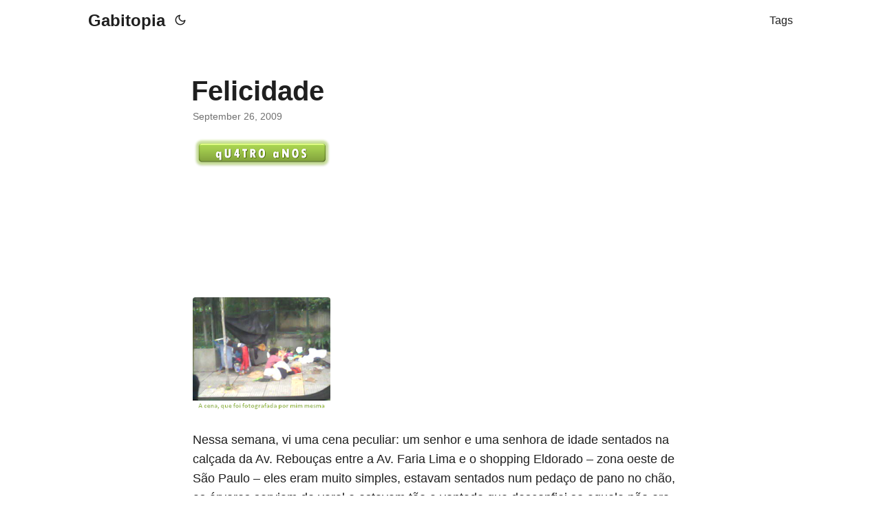

--- FILE ---
content_type: text/html; charset=utf-8
request_url: https://gabi.blog.br/felicidade/
body_size: 4425
content:
<!DOCTYPE html>
<html lang="en" dir="auto">

<head><meta charset="utf-8">
<meta http-equiv="X-UA-Compatible" content="IE=edge">
<meta name="viewport" content="width=device-width, initial-scale=1, shrink-to-fit=no">

<title>Felicidade - Gabitopia</title>

<meta name="keywords" content="qu4tro-4nos, quatro-anos-2" />
<meta name="description" content="Nessa semana, vi uma cena peculiar: um senhor e uma senhora de idade sentados na calçada da Av. Rebouças entre a Av. Faria Lima e o shopping Eldorado – zona oeste de São Paulo – eles eram muito simples, estavam sentados num pedaço de pano no chão, as árvores serviam de varal e estavam tão a vontade que desconfiei se aquela não era mesmo a casa deles.">
<meta name="author" content="">
<link rel="canonical" href="https://gabi.blog.br/felicidade/" />
<link href="https://gabi.blog.br/assets/css/stylesheet.min.423a3f936d3c2f8ed2a09c09b14e77af788d634dc55def0398bdf279b1cfa624.css" integrity="sha256-Qjo/k208L47SoJwJsU53r3iNY03FXe8DmL3yebHPpiQ=" rel="preload stylesheet"
    as="style">
<link rel="manifest" href="https://gabi.blog.br/site.webmanifest">
<link rel="icon" href="https://gabi.blog.br/favicon.ico">
<link rel="icon" type="image/png" sizes="16x16" href="https://gabi.blog.br/favicon-16x16.png">
<link rel="icon" type="image/png" sizes="32x32" href="https://gabi.blog.br/favicon-32x32.png">
<link rel="apple-touch-icon" href="https://gabi.blog.br/apple-touch-icon.png">
<link rel="mask-icon" href="https://gabi.blog.br/safari-pinned-tab.svg">
<meta name="theme-color" content="#2e2e33">
<meta name="msapplication-TileColor" content="#2e2e33">
<meta name="generator" content="Hugo 0.78.1" />




</head>

<body class="single" id="top">
<script>
    if (localStorage.getItem("pref-theme") === "dark") {
        document.body.classList.add('dark');
    } else if (localStorage.getItem("pref-theme") === "light") {
        document.body.classList.remove('dark')
    } else if (window.matchMedia('(prefers-color-scheme: dark)').matches) {
        document.body.classList.add('dark');
    }

</script>
<noscript>
    <style type="text/css">
        .theme-toggle,
        .top-link {
            display: none;
        }

    </style>
</noscript>
<header class="header">
    <nav class="nav">
        <div class="logo">
            <a href="https://gabi.blog.br/" accesskey="h">Gabitopia</a>
            <span class="logo-switches">
                <span class="theme-toggle">
                    <a id="theme-toggle" accesskey="t">
                        <svg id="moon" xmlns="http://www.w3.org/2000/svg" width="24" height="24" viewBox="0 0 24 24"
                            fill="none" stroke="currentColor" stroke-width="2" stroke-linecap="round"
                            stroke-linejoin="round">
                            <path d="M21 12.79A9 9 0 1 1 11.21 3 7 7 0 0 0 21 12.79z"></path>
                        </svg>
                        <svg id="sun" xmlns="http://www.w3.org/2000/svg" width="24" height="24" viewBox="0 0 24 24"
                            fill="none" stroke="currentColor" stroke-width="2" stroke-linecap="round"
                            stroke-linejoin="round">
                            <circle cx="12" cy="12" r="5"></circle>
                            <line x1="12" y1="1" x2="12" y2="3"></line>
                            <line x1="12" y1="21" x2="12" y2="23"></line>
                            <line x1="4.22" y1="4.22" x2="5.64" y2="5.64"></line>
                            <line x1="18.36" y1="18.36" x2="19.78" y2="19.78"></line>
                            <line x1="1" y1="12" x2="3" y2="12"></line>
                            <line x1="21" y1="12" x2="23" y2="12"></line>
                            <line x1="4.22" y1="19.78" x2="5.64" y2="18.36"></line>
                            <line x1="18.36" y1="5.64" x2="19.78" y2="4.22"></line>
                        </svg>
                    </a>
                </span>
                
            </span>
        </div>
        <ul class="menu" id="menu" onscroll="menu_on_scroll()">
            <li>
                <a href="https://gabi.blog.br/tags/">
                    <span>
                        Tags
                    </span>
                </a>
            </li></ul>
    </nav>
</header>

    <main class="main">

<article class="post-single">
  <header class="post-header">
    <h1 class="post-title">
      Felicidade
    </h1>
    <div class="post-meta">September 26, 2009

    </div>
  </header> 

  <div class="post-content"><p><img alt="" border="0" src="http://3.bp.blogspot.com/_BzqI_RDZ6O4/SsibARnnDlI/AAAAAAAABBY/eesEZQ-H1qs/s200/QUATROANOSSAASD.PNG"><br><div><br></div><div><br><a href="http://2.bp.blogspot.com/_BzqI_RDZ6O4/Sr33fiIU8LI/AAAAAAAAA2k/Xy_iyE38rsU/s1600-h/vc-e-feliz.jpg"></a><br><div><span><span><br></span></span><br></div><span><img alt="" border="0" src="http://4.bp.blogspot.com/_BzqI_RDZ6O4/Sr45hi_57pI/AAAAAAAAA3c/IZ5js0_5ZEQ/s200/PesFeliz.png"></span><br><div><span><span>Nessa semana, vi uma cena peculiar: um senhor e uma senhora de idade sentados na calçada da Av. Rebouças entre a Av. Faria Lima e o shopping Eldorado – zona oeste de São Paulo – eles eram muito simples, estavam sentados num pedaço de pano no chão, as árvores serviam de varal e estavam tão a vontade que desconfiei se aquela não era mesmo a casa deles.</span></span><br></div><div><span><span>O que mais me chamou atenção não foi apenas um casal de mendigos morando na rua, mas foi a felicidade que ela aparentemente estava. Algumas pessoas ao meu lado do ônibus comentaram sobre estarem bêbados. Eu não acredito, é uma hipótese, mas não é que necessariamente estavam.</span></span><br></div><div><span><span>O homem estava deitado de lado, apoiado em seu braço direito, e ria com a mulher que estava sentada na direção de sua barriga, apoiada nele. Eles estavam dando gargalhadas, ela apontava pra algum lugar, estavam se divertindo de alguma coisa que não cabia a nós, do ônibus, entender. Sorri. Pensei no velho clichê das coisas simples.</span></span><br></div><div><span><span>Eu que estava ali dentro cansada, com fome, sendo esmagada pelas outras pessoas que estavam sendo esmagadas por mim e outras também, com calor humano quase insuportável, eu não desejava mais nada além da minha casa, parei para refletir onde está a felicidade, que tanto buscamos.</span></span><br></div><div><span><span><br></span></span><br></div><a href="http://2.bp.blogspot.com/_BzqI_RDZ6O4/Sr33fiIU8LI/AAAAAAAAA2k/Xy_iyE38rsU/s1600-h/vc-e-feliz.jpg"><img alt="" border="0" src="http://2.bp.blogspot.com/_BzqI_RDZ6O4/Sr33fiIU8LI/AAAAAAAAA2k/Xy_iyE38rsU/s200/vc-e-feliz.jpg"></a><span><span><br></span></span><br><div><span><span>Lembrei de uma propaganda clássica que ficou por muito tempo na Av. Paulista, até a lei da cidade limpa, da Trip. A pergunta era: “você é feliz?” e tinha a foto de um senhor sorrindo bem grande, sem alguns dentes. Era uma propaganda linda, sempre me fazia pensar&hellip; Isso me faz pensar até hoje, na verdade. Confesso que estou em busca de uma tranquilidade interna e imagino que todos busquem a felicidade. Ninguém quer ser infeliz, não realizar seus sonhos e chorar o tempo todo. Convido todos, inclusive a mim, à vida simples. A proposta é refletir o que faz a gente feliz e buscarmos mais a paz verdadeira do que a paz comprada em shoppings.</span></span><br></div><div><span><span><br></span></span><br></div><div><span><img alt="" border="0" src="http://3.bp.blogspot.com/_BzqI_RDZ6O4/Sr44NJY2yGI/AAAAAAAAA3E/R1uztfN9LAc/s200/DSC03390.JPG"></span><br></div><div><span><span><p></p></span></span><br></div><div><span><span>Algumas coisas me fazem pensar que existe algo muito melhor do que um tênis ou calça de marca, quem precisaria dessas coisas ao estar de frente ao mundo que espera para mostrar suas energias positivas? Eu imagino o sol, o vento, as cachoeiras&hellip; Todas as paisagens pelas quais já passei, pessoas felizes com quem já conversei, milagres que já presenciei. O nascimento de uma criança, o sair do sol depois de uma chuva torrencial que faz brotar um arco-íris, a volta por cima de um desesperado.</span></span><br></div><div><span><span>O que nos torna pessoas mais realizadas? Será que precisamos de tudo isso que nos vendem como necessário? Se nós estivéssemos na situação daquele casal, ali na calçada, poderíamos estar felizes? Não quero que vivam um dia como mendigos, estou questionando sobre extremos para conseguir uma resposta na situação que você está hoje. Para que estamos aqui? Qual nosso objetivo? O que nos faz ser melhores que os outros?</span></span><br></div><div><p><span><span></span></span></p><br></div><div><span><span>Esse é um post para se pensar. Queria dizer tantas coisas, não sei se consegui.</span></span><br></div><div><p><span><span></span></span></p><br></div><div><span><span>O que você acha? O que você pensa sobre a felicidade? Comente sobre isso enquanto escuta a </span></span><i><span><span>playlist </span></span></i><span><span>que compartilho com vocês. São algumas músicas que me ajudam a olhar o mundo da maneira que tento. Não é necessariamente a maneira certa, mas eu gosto desse caminho que estou seguindo. Todas as músicas são da banda </span></span><a href="http://www.forfun.art.br/"><span><span>Forfun</span></span></a><span><span>, e não precisa escutar nem ler a letra. É só uma dica. Ah, e eles não me pagam pra fazer propaganda!</span></span><br></div><div><span><span><br></span></span><br></div><div><span><span><span></span></span></span><br></div><div><span><span><span>| </span></span><a href="http://letras.terra.com.br/forfun/921128/"><span><span>Siga o Som</span></span></a></span><span><span><span> | </span></span></span><a href="http://letras.terra.com.br/forfun/154002/"><span><span><span>Vou em Frente</span></span></span></a><span><span><span> | </span></span></span><a href="http://letras.terra.com.br/forfun/1376635/"><span><span><span>Panorama</span></span></span><span><span><span><span> </span></span></span></span></a><span><span><span>| </span></span></span><a href="http://letras.terra.com.br/forfun/921127/"><span><span><span>Gruvi Quântico</span></span></span></a><span><span><span> | </span></span></span><a href="http://letras.terra.com.br/forfun/1376640/"><span><span><span>Escala Latina</span></span></span></a><span><span><span>|</span></span></span><a href="http://letras.terra.com.br/forfun/330658/"><span><span><span>Hidropônica</span></span></span></a><span><span><span> | </span></span></span><a href="http://letras.terra.com.br/forfun/330657/"><span><span><span>Good Trip</span></span></span></a><span><span><span> | </span></span></span><a href="http://letras.terra.com.br/forfun/330659/"><span><span><span>Viva La Revolución</span></span></span></a><span><span><span> | </span></span></span><a href="http://letras.terra.com.br/forfun/1376642/"><span><span><span>Cigarras</span></span></span></a><span><span><span> |</span></span></span><br></div><div><a href="http://forfun.art.br/"><span><span><span>Baixar CD ForFun - Polisenso</span></span></span></a><br></div><center><span><span><center><div><span><span><br></span></span></div><br><div><span></span><br></div><br><center><br><div><br><a href="http://mixpod.com/">MixPod.com</a><br></div><br></center><br></center></span></span><center><br></center></center><br></div></p>
</div>
  <footer class="post-footer">
    <ul class="post-tags">
      <li><a href="https://gabi.blog.br/tags/qu4tro-4nos">qu4tro-4nos</a></li>
      <li><a href="https://gabi.blog.br/tags/quatro-anos-2">quatro-anos-2</a></li>
    </ul>
  </footer>
</article>
    </main><footer class="footer">
    <span>&copy; 2020 <a href="https://gabi.blog.br/">Gabitopia</a></span>
    <span>&middot;</span>
    <span>Powered by <a href="https://gohugo.io/" rel="noopener noreferrer" target="_blank">Hugo</a></span>
    <span>&middot;</span>
    <span>Theme <a href="https://git.io/hugopapermod" rel="noopener" target="_blank">PaperMod</a></span>
</footer>
<a href="#top" aria-label="go to top" title="Go to Top" accesskey="g">
    <button class="top-link" id="top-link" type="button">
        <svg xmlns="http://www.w3.org/2000/svg" viewBox="0 0 12 6">
            <path d="M12 6H0l6-6z" /></svg>
    </button>
</a>


<script src="https://gabi.blog.br/assets/js/highlight.min.e7afc2928c0925d65c4732dfebe147014d91299a98e819e4b42f25c4fa68e91c.js" integrity="sha256-56/CkowJJdZcRzLf6&#43;FHAU2RKZqY6BnktC8lxPpo6Rw="></script>
<script>hljs.initHighlightingOnLoad();</script>
<script>
    window.onload = function () {
        if (localStorage.getItem("menu-scroll-position")) {
            document.getElementById('menu').scrollLeft = localStorage.getItem("menu-scroll-position");
        }
    }
    document.querySelectorAll('a[href^="#"]').forEach(anchor => {
        anchor.addEventListener("click", function (e) {
            e.preventDefault();
            var id = this.getAttribute("href").substr(1);
            document.querySelector(`[id='${id}']`).scrollIntoView({
                behavior: "smooth"
            });
        });
    });
    var mybutton = document.getElementById("top-link");
    window.onscroll = function () {
        if (document.body.scrollTop > 800 || document.documentElement.scrollTop > 800) {
            mybutton.style.visibility = "visible";
            mybutton.style.opacity = "1";
        } else {
            mybutton.style.visibility = "hidden";
            mybutton.style.opacity = "0";
        }
    };
    function menu_on_scroll() {
        localStorage.setItem("menu-scroll-position", document.getElementById('menu').scrollLeft);
    }
</script>
<script>
    document.getElementById("theme-toggle").addEventListener("click", () => {
        if (document.body.className.includes("dark")) {
            document.body.classList.remove('dark');
            localStorage.setItem("pref-theme", 'light');
        } else {
            document.body.classList.add('dark');
            localStorage.setItem("pref-theme", 'dark');
        }
    })
</script>

</body>

</html>


--- FILE ---
content_type: text/css; charset=utf-8
request_url: https://gabi.blog.br/assets/css/stylesheet.min.423a3f936d3c2f8ed2a09c09b14e77af788d634dc55def0398bdf279b1cfa624.css
body_size: 2845
content:
.hljs-comment,.hljs-quote{color:#b6b18b}.hljs-deletion,.hljs-name,.hljs-regexp,.hljs-selector-class,.hljs-selector-id,.hljs-tag,.hljs-template-variable,.hljs-variable{color:#eb3c54}.hljs-built_in,.hljs-builtin-name,.hljs-link,.hljs-literal,.hljs-meta,.hljs-number,.hljs-params,.hljs-type{color:#e7ce56}.hljs-attribute{color:#ee7c2b}.hljs-addition,.hljs-bullet,.hljs-string,.hljs-symbol{color:#4fb4d7}.hljs-section,.hljs-title{color:#78bb65}.hljs-keyword,.hljs-selector-tag{color:#b45ea4}.hljs{display:block;overflow-x:auto;background:#1c1d21;color:#c0c5ce;padding:.5em}.hljs-emphasis{font-style:italic}.hljs-strong{font-weight:700}:root{--gap: 24px;--content-gap: 20px;--nav-width: 1024px;--main-width: 720px;--header-height: 60px;--footer-height: 60px;--radius: 8px;--theme: #fff;--entry: #fff;--primary: rgba(0, 0, 0, 0.88);--secondary: rgba(0, 0, 0, 0.56);--tertiary: rgba(0, 0, 0, 0.16);--content: rgba(0, 0, 0, 0.88);--hljs-bg: #1c1d21;--code-bg: #f5f5f5;--border: #eee}@media screen and (max-width:600px){:root{--gap: 14px}}.dark{--theme: #1d1e20;--entry: #2e2e33;--primary: rgba(255, 255, 255, 0.84);--secondary: rgba(255, 255, 255, 0.56);--tertiary: rgba(255, 255, 255, 0.16);--content: rgba(255, 255, 255, 0.64);--hljs-bg: #2e2e33;--code-bg: #37383e;--border: #5b5d67}.list{background:var(--code-bg)}.dark.list{background:var(--theme)}*,*::before,*::after{box-sizing:border-box}html{-webkit-tap-highlight-color:transparent}body{margin:0;color:var(--primary);font-family:-apple-system,BlinkMacSystemFont,segoe ui,Roboto,Oxygen,Ubuntu,Cantarell,open sans,helvetica neue,sans-serif;font-size:18px;line-height:1.6;word-break:break-word;background:var(--theme)}article,aside,figcaption,figure,footer,header,hgroup,main,nav,section{display:block}h1,h2,h3,h4,h5,h6{margin-top:0;margin-bottom:0;color:var(--primary);line-height:1.2}p{margin-top:0;margin-bottom:0}ul{margin:0;padding:0}a{color:var(--primary);text-decoration:none}figure{margin:0}table{width:100%;border-collapse:collapse;border-spacing:0;display:block;overflow-x:scroll;word-break:keep-all}button,input,textarea{padding:0;font:inherit;background:0 0;border:0;-webkit-appearance:none}button,input[type=button],input[type=submit]{cursor:pointer}input,textarea{padding:0;border:0;outline:0}input:-webkit-autofill,textarea:-webkit-autofill{box-shadow:0 0 0 50px var(--theme)inset}img{display:block;max-width:100%}*::-webkit-scrollbar{width:10px;height:6px}*::-webkit-scrollbar-track{background:var(--theme)}*::-webkit-scrollbar-thumb{background:var(--tertiary);border-radius:var(--radius)}*::-webkit-scrollbar-thumb:hover{background:var(--secondary)}@media screen and (max-width:800px){*::-webkit-scrollbar{width:8px;height:2px}}.nav{display:flex;flex-wrap:wrap;justify-content:space-between;max-width:calc(var(--nav-width) + var(--gap) * 2);margin-inline-start:auto;margin-inline-end:auto;line-height:var(--header-height)}.nav a{display:block}.logo,.menu{display:flex;margin:auto var(--gap);flex-wrap:inherit}.logo a{font-size:24px;font-weight:700}.logo a img{display:inline;vertical-align:middle;pointer-events:none;transform:translate(0,-10%);border-radius:6px;margin-inline-end:8px}.theme-toggle svg{height:18px;margin-inline-end:10px;user-select:none;cursor:pointer}body.dark #moon{vertical-align:middle;display:none}body:not(.dark) #sun{display:none}.menu{list-style:none;word-break:keep-all;overflow-x:auto;white-space:nowrap}.menu li+li{margin-inline-start:var(--gap)}.menu a{font-size:16px}.menu .active{font-weight:500;border-bottom:2px solid currentColor}.lang-switch ul{display:inline-flex}.lang-switch a{font-size:16px;font-weight:500;margin:0 8px}.lang-switch li{display:inline-flex}.logo-switches{display:inline-flex;flex-wrap:inherit;margin-inline-start:10px}.main{position:relative;min-height:calc(100vh - var(--header-height) - var(--footer-height));max-width:calc(var(--main-width) + var(--gap) * 2);margin:auto;padding:var(--gap)}@media screen and (max-width:400px){.main{min-height:calc(100vh - var(--header-height) - var(--footer-height) - 24px)}}.page-header{margin-bottom:24px}.page-header h1{font-size:40px}.pagination{display:flex}.pagination a{color:var(--theme);font-size:13px;line-height:36px;background:var(--primary);border-radius:calc(36px/2);padding:0 16px}.pagination .next{margin-inline-start:auto}.social-icons{padding:12px 0}.social-icons a:not(:last-of-type){margin-inline-end:12px}.social-icons a svg{height:26px;width:26px}code{direction:ltr}.first-entry{position:relative;display:flex;flex-direction:column;justify-content:center;min-height:320px;margin:var(--gap) 0 calc(var(--gap) * 2) 0}@media screen and (max-width:600px){.first-entry{min-height:260px}}.first-entry .entry-header{overflow:hidden;display:-webkit-box;-webkit-box-orient:vertical;-webkit-line-clamp:3}.first-entry .entry-header h2{font-size:34px}.first-entry .entry-content{margin:14px 0;font-size:16px;-webkit-line-clamp:3}.first-entry .entry-footer{font-size:14px}.home-info .entry-content{-webkit-line-clamp:5}.post-entry{position:relative;margin-bottom:var(--gap);padding:var(--gap);background:var(--entry);border-radius:var(--radius);transition:transform .1s}.post-entry:active{transform:scale(0.96)}.tag-entry .entry-cover{display:none}.entry-header h2{font-size:24px}.entry-content{margin:8px 0;color:var(--secondary);font-size:14px;line-height:1.6;overflow:hidden;display:-webkit-box;-webkit-box-orient:vertical;-webkit-line-clamp:2}.entry-footer{color:var(--secondary);font-size:13px}.entry-link{position:absolute;left:0;right:0;top:0;bottom:0}.entry-isdraft{display:inline;color:var(--secondary);font-size:14px}.entry-cover{margin-bottom:var(--gap);text-align:center;font-size:14px;color:var(--secondary)}.entry-cover img{border-radius:var(--radius);pointer-events:none;width:100%}.entry-cover a{color:var(--secondary);box-shadow:0 1px 0 var(--primary)}.post-header{margin:24px auto var(--content-gap)}.post-title{margin-bottom:2px;font-size:40px;transform:translateX(-2px)}.post-meta{color:var(--secondary);font-size:14px;display:flex;flex-wrap:wrap}.post-meta .i18n_list li{display:inline-flex;list-style:none;margin:auto 3px;box-shadow:0 1px 0 var(--secondary)}.post-content{color:var(--content)}.post-content h3,.post-content h4,.post-content h5,.post-content h6{margin:24px 0 16px}.post-content h1{margin:40px auto 32px;font-size:40px}.post-content h2{margin:32px auto 24px;font-size:32px}.post-content h3{font-size:24px}.post-content h4{font-size:16px}.post-content h5{font-size:14px}.post-content h6{font-size:12px}.post-content a{box-shadow:0 1px 0 var(--primary)}.post-content a code{margin:auto 0;border-radius:0;box-shadow:0 -1px 0 var(--primary)inset}.post-content del{text-decoration:none;background:linear-gradient(to right,var(--primary) 100%,transparent 0) 0 50%/1px 1px repeat-x}.post-content p,.post-content ul,.post-content ol,.post-content dl{margin-bottom:var(--content-gap)}.post-content ul,.post-content ol{padding-inline-start:20px}.post-content li{margin-top:5px}.post-content li p{margin-bottom:0}.post-content dl{display:flex;flex-wrap:wrap;margin:0}.post-content dt{width:25%;font-weight:700}.post-content dd{width:75%;margin-inline-start:0;padding-inline-start:10px}.post-content dt~dt,.post-content dd~dd{margin-top:10px}.post-content table{margin-bottom:32px}.post-content table th,.post-content table:not(.highlighttable) td{min-width:80px;padding:12px 8px;line-height:1.5;border-bottom:1px solid var(--border)}.post-content table th{font-size:14px;text-align:start}.post-content table:not(.highlighttable) td code:only-child{margin:auto 0}.post-content .highlight,.post-content pre{margin:auto calc(var(--gap) * -1) 32px calc(var(--gap) * -1);background:var(--hljs-bg)!important;border-radius:var(--radius)}.post-content li>.highlight{margin-inline-end:0}.post-content ul pre{margin-inline-start:calc(var(--gap) * -2)}.post-content .highlight pre{margin:0}.post-content .highlighttable{table-layout:fixed}.post-content .highlighttable td:first-child{width:40px}.post-content .highlighttable td .linenodiv{padding-inline-end:0!important}.post-content .highlighttable td .linenodiv pre,.post-content .highlighttable td .highlight{margin-bottom:0}.post-content .highlighttable td .highlight pre code::-webkit-scrollbar{display:none}.post-content .highlight span{background:0 0!important}.post-content code{margin:auto 4px;padding:4px 6px;font-family:Menlo,Monaco,courier new,Courier,monospace;font-size:.78em;line-height:1.5;background:var(--code-bg);border-radius:2px}.post-content pre code{display:block;margin:auto 0;padding:10px;color:rgba(255,255,255,.8);background:0 0;border-radius:0;overflow-x:auto}.post-content blockquote{margin:0 calc(var(--gap) * -1);padding:0 32px;border-inline-start:2px solid var(--primary)}.post-content hr{margin:30px calc(var(--gap) * -1);height:2px;background:var(--tertiary);border-top:0;border-bottom:0}.post-content iframe{max-width:100%}.post-content img{border-radius:4px}.toc{margin-bottom:40px;border:1px solid var(--border);border-radius:var(--radius);padding:.5em}.toc details summary{cursor:zoom-in;margin-inline-start:20px}.toc details[open] summary{cursor:zoom-out}.toc .details{display:inline;font-weight:500}.toc blockquote{margin:0 20px;padding:10px 20px}.toc li ul{margin-inline-start:var(--gap)}.toc summary:focus{outline:none}.post-footer{margin-top:56px}.post-tags li{display:inline-block;margin-inline-end:3px;margin-bottom:5px}.post-tags a{display:block;padding-inline-start:14px;padding-inline-end:14px;color:var(--secondary);font-size:14px;line-height:34px;background:var(--code-bg);border-radius:4px;border:1px solid var(--tertiary)}.post-tags a:hover{background:var(--border)}.share-buttons{margin-top:var(--gap);border:1px solid var(--tertiary);padding-inline-start:var(--radius);border-radius:var(--radius);display:flex;overflow-x:auto}.share-buttons a{margin-top:10px}.share-buttons a:not(:last-of-type){margin-inline-end:12px}.share-buttons a svg{height:30px;width:30px;fill:currentColor;transition:transform .1s}.share-buttons svg:hover{transform:scale(0.96)}@media screen and (max-width:600px){.post-content blockquote{margin:0 calc(var(--gap) * -1);padding:0 21px}}.terms-tags li{display:inline-block;margin:10px;font-weight:500}.terms-tags a{display:block;padding:3px 10px;background:var(--tertiary);border-radius:6px;transition:transform .1s}.terms-tags a:hover{background:var(--tertiary);transform:scale(0.96)}.archive-posts{width:100%;font-size:16px}.archive-year{margin-top:40px}.archive-year:not(:last-of-type){border-bottom:2px solid var(--border)}.archive-month{display:flex;align-items:flex-start;padding:10px 0}.archive-month-header{margin:25px 0;width:200px}.archive-month:not(:last-of-type){border-bottom:1px solid var(--border)}.archive-entry{position:relative;padding:5px;margin:10px 0}.archive-entry-title{margin:5px 0;font-weight:400}.archive-meta{color:var(--secondary);font-size:14px}.archive-count{color:var(--secondary);font-size:14px}@media(max-width:800px){.archive-month{flex-direction:column}.archive-year{margin-top:20px}}.footer{max-width:calc(var(--main-width) + var(--gap) * 2);margin:auto;padding:calc((var(--footer-height) - (var(--gap)) - 10px)/2) var(--gap);color:var(--secondary);font-size:12px;text-align:center;line-height:24px}.footer span{margin-inline-start:1px;margin-inline-end:1px}.footer a{color:inherit;border-bottom:1px solid var(--secondary)}.footer a:hover{color:var(--primary);border-bottom:1px solid var(--primary)}.top-link{font-size:12px;visibility:hidden;opacity:0;position:fixed;bottom:60px;right:30px;z-index:99;background:var(--tertiary);width:42px;height:42px;padding:12px;color:var(--secondary);border-radius:64px;fill:currentColor;fill-opacity:80%;transition:visibility .5s,opacity .8s linear}.top-link:hover{color:var(--primary)}.top-link:focus{outline:none}.not-found{position:absolute;left:0;right:0;display:flex;align-items:center;justify-content:center;height:80%;font-size:160px;font-weight:700}